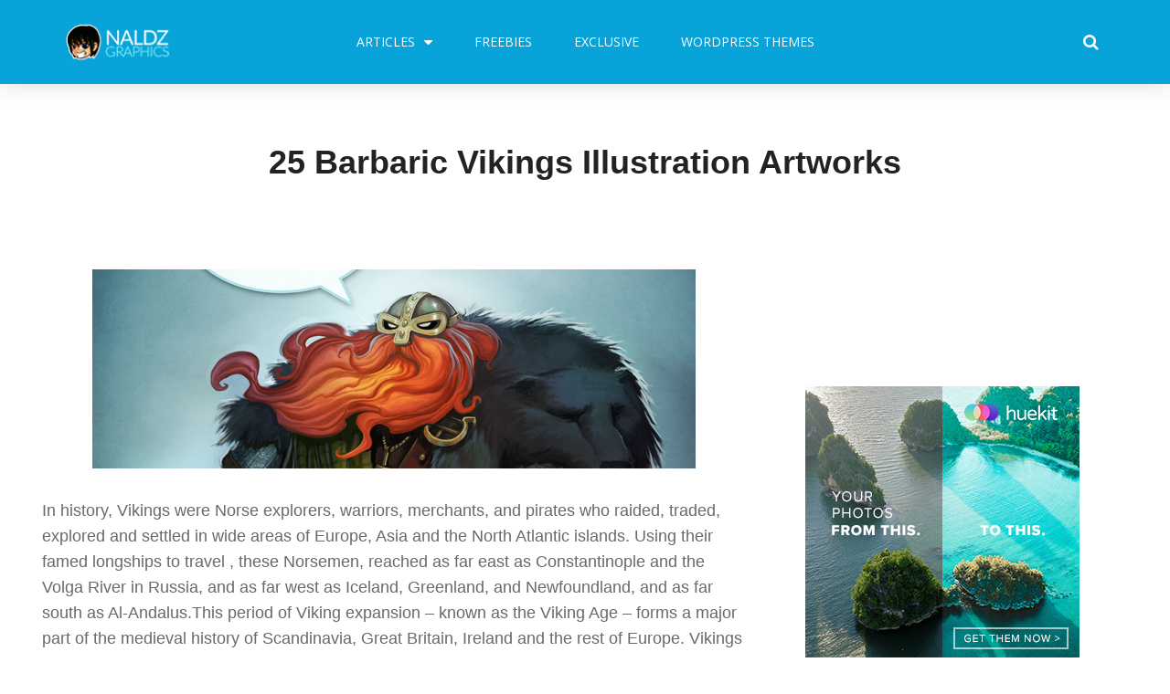

--- FILE ---
content_type: text/html; charset=UTF-8
request_url: https://naldzgraphics.net/vikings-illustration/
body_size: 22549
content:
<!DOCTYPE html>
<html lang="en-US" prefix="og: http://ogp.me/ns#">
<head>
	<meta charset="UTF-8">
	<meta name="viewport" content="width=device-width, initial-scale=1.0, viewport-fit=cover" />		<meta name='robots' content='max-image-preview:large' />

<!-- Search Engine Optimization by Rank Math - https://s.rankmath.com/home -->
<title>25 Barbaric Vikings Illustration Artworks | Naldz Graphics</title>
<meta name="description" content="In history, Vikings were Norse explorers, warriors, merchants, and pirates who raided, traded, explored and settled in wide areas of Europe, Asia and the"/>
<meta name="robots" content="follow, index, max-snippet:-1, max-video-preview:-1, max-image-preview:large"/>
<link rel="canonical" href="https://naldzgraphics.net/vikings-illustration/" />
<meta property="og:locale" content="en_US">
<meta property="og:type" content="article">
<meta property="og:title" content="25 Barbaric Vikings Illustration Artworks | Naldz Graphics">
<meta property="og:description" content="In history, Vikings were Norse explorers, warriors, merchants, and pirates who raided, traded, explored and settled in wide areas of Europe, Asia and the">
<meta property="og:url" content="https://naldzgraphics.net/vikings-illustration/">
<meta property="og:site_name" content="Naldz Graphics">
<meta property="article:publisher" content="https://www.facebook.com/naIdzgraphics">
<meta property="article:tag" content="Graphics">
<meta property="article:tag" content="illustrations">
<meta property="article:tag" content="vikings">
<meta property="article:section" content="Inspirations">
<meta property="og:updated_time" content="2017-09-12T08:04:54+00:00">
<meta property="og:image" content="https://naldzgraphics.net/wp-content/uploads/2012/08/vikings-illustration.jpg">
<meta property="og:image:secure_url" content="https://naldzgraphics.net/wp-content/uploads/2012/08/vikings-illustration.jpg">
<meta property="og:image:width" content="660">
<meta property="og:image:height" content="218">
<meta property="og:image:alt" content="25 Barbaric Vikings Illustration Artworks">
<meta property="og:image:type" content="image/jpeg">
<meta name="twitter:card" content="summary_large_image">
<meta name="twitter:title" content="25 Barbaric Vikings Illustration Artworks | Naldz Graphics">
<meta name="twitter:description" content="In history, Vikings were Norse explorers, warriors, merchants, and pirates who raided, traded, explored and settled in wide areas of Europe, Asia and the">
<meta name="twitter:site" content="@naldzgraphics">
<meta name="twitter:creator" content="@naldzgraphics">
<meta name="twitter:image" content="https://naldzgraphics.net/wp-content/uploads/2012/08/vikings-illustration.jpg">
<script type="application/ld+json" class="rank-math-schema">{
    "@context": "https://schema.org",
    "@graph": [
        {
            "@type": [
                "Person",
                "Organization"
            ],
            "@id": "https://naldzgraphics.net/#person",
            "name": "Ronald Bien",
            "image": {
                "@type": "ImageObject",
                "url": "https://naldzgraphics.net/wp-content/uploads/2017/09/logo.png"
            }
        },
        {
            "@type": "WebSite",
            "@id": "https://naldzgraphics.net/#website",
            "url": "https://naldzgraphics.net",
            "name": "Ronald Bien",
            "publisher": {
                "@id": "https://naldzgraphics.net/#person"
            },
            "inLanguage": "en-US",
            "potentialAction": {
                "@type": "SearchAction",
                "target": "https://naldzgraphics.net/?s={search_term_string}",
                "query-input": "required name=search_term_string"
            }
        },
        {
            "@type": "ImageObject",
            "@id": "https://naldzgraphics.net/vikings-illustration/#primaryImage",
            "url": "https://naldzgraphics.net/wp-content/uploads/2012/08/vikings-illustration.jpg",
            "width": 660,
            "height": 218
        },
        {
            "@type": "WebPage",
            "@id": "https://naldzgraphics.net/vikings-illustration/#webpage",
            "url": "https://naldzgraphics.net/vikings-illustration/",
            "name": "25 Barbaric Vikings Illustration Artworks | Naldz Graphics",
            "datePublished": "2012-08-19T10:30:06+00:00",
            "dateModified": "2017-09-12T08:04:54+00:00",
            "isPartOf": {
                "@id": "https://naldzgraphics.net/#website"
            },
            "primaryImageOfPage": {
                "@id": "https://naldzgraphics.net/vikings-illustration/#primaryImage"
            },
            "inLanguage": "en-US"
        },
        {
            "@type": "BlogPosting",
            "headline": "25 Barbaric Vikings Illustration Artworks | Naldz Graphics",
            "datePublished": "2012-08-19T10:30:06+00:00",
            "dateModified": "2017-09-12T08:04:54+00:00",
            "author": {
                "@type": "Person",
                "name": "Marvi Ocampo"
            },
            "publisher": {
                "@id": "https://naldzgraphics.net/#person"
            },
            "description": "In history, Vikings were Norse explorers, warriors, merchants, and pirates who raided, traded, explored and settled in wide areas of Europe, Asia and the",
            "@id": "https://naldzgraphics.net/vikings-illustration/#richSnippet",
            "isPartOf": {
                "@id": "https://naldzgraphics.net/vikings-illustration/#webpage"
            },
            "image": {
                "@id": "https://naldzgraphics.net/vikings-illustration/#primaryImage"
            },
            "inLanguage": "en-US",
            "mainEntityOfPage": {
                "@id": "https://naldzgraphics.net/vikings-illustration/#webpage"
            }
        }
    ]
}</script>
<!-- /Rank Math WordPress SEO plugin -->

<link rel='dns-prefetch' href='//s.w.org' />
<link rel="alternate" type="application/rss+xml" title="Naldz Graphics &raquo; Feed" href="https://naldzgraphics.net/feed/" />
<link rel="alternate" type="application/rss+xml" title="Naldz Graphics &raquo; Comments Feed" href="https://naldzgraphics.net/comments/feed/" />
		<script type="text/javascript">
			window._wpemojiSettings = {"baseUrl":"https:\/\/s.w.org\/images\/core\/emoji\/13.1.0\/72x72\/","ext":".png","svgUrl":"https:\/\/s.w.org\/images\/core\/emoji\/13.1.0\/svg\/","svgExt":".svg","source":{"concatemoji":"https:\/\/naldzgraphics.net\/wp-includes\/js\/wp-emoji-release.min.js?ver=5.8.12"}};
			!function(e,a,t){var n,r,o,i=a.createElement("canvas"),p=i.getContext&&i.getContext("2d");function s(e,t){var a=String.fromCharCode;p.clearRect(0,0,i.width,i.height),p.fillText(a.apply(this,e),0,0);e=i.toDataURL();return p.clearRect(0,0,i.width,i.height),p.fillText(a.apply(this,t),0,0),e===i.toDataURL()}function c(e){var t=a.createElement("script");t.src=e,t.defer=t.type="text/javascript",a.getElementsByTagName("head")[0].appendChild(t)}for(o=Array("flag","emoji"),t.supports={everything:!0,everythingExceptFlag:!0},r=0;r<o.length;r++)t.supports[o[r]]=function(e){if(!p||!p.fillText)return!1;switch(p.textBaseline="top",p.font="600 32px Arial",e){case"flag":return s([127987,65039,8205,9895,65039],[127987,65039,8203,9895,65039])?!1:!s([55356,56826,55356,56819],[55356,56826,8203,55356,56819])&&!s([55356,57332,56128,56423,56128,56418,56128,56421,56128,56430,56128,56423,56128,56447],[55356,57332,8203,56128,56423,8203,56128,56418,8203,56128,56421,8203,56128,56430,8203,56128,56423,8203,56128,56447]);case"emoji":return!s([10084,65039,8205,55357,56613],[10084,65039,8203,55357,56613])}return!1}(o[r]),t.supports.everything=t.supports.everything&&t.supports[o[r]],"flag"!==o[r]&&(t.supports.everythingExceptFlag=t.supports.everythingExceptFlag&&t.supports[o[r]]);t.supports.everythingExceptFlag=t.supports.everythingExceptFlag&&!t.supports.flag,t.DOMReady=!1,t.readyCallback=function(){t.DOMReady=!0},t.supports.everything||(n=function(){t.readyCallback()},a.addEventListener?(a.addEventListener("DOMContentLoaded",n,!1),e.addEventListener("load",n,!1)):(e.attachEvent("onload",n),a.attachEvent("onreadystatechange",function(){"complete"===a.readyState&&t.readyCallback()})),(n=t.source||{}).concatemoji?c(n.concatemoji):n.wpemoji&&n.twemoji&&(c(n.twemoji),c(n.wpemoji)))}(window,document,window._wpemojiSettings);
		</script>
		<style type="text/css">
img.wp-smiley,
img.emoji {
	display: inline !important;
	border: none !important;
	box-shadow: none !important;
	height: 1em !important;
	width: 1em !important;
	margin: 0 .07em !important;
	vertical-align: -0.1em !important;
	background: none !important;
	padding: 0 !important;
}
</style>
	<link data-optimized='1' rel='stylesheet' id='wp-block-library-css'  href='https://naldzgraphics.net/min/8159c.css' type='text/css' media='all' />
<style id='edd-downloads-style-inline-css' type='text/css'>
.edd-blocks__columns{grid-gap:1rem;display:grid}@media(min-width:600px){.edd-blocks__columns{grid-template-columns:repeat(2,50%)}}@media(min-width:960px){.edd-blocks__columns-3{grid-template-columns:repeat(3,1fr)}.edd-blocks__columns-4{grid-template-columns:repeat(4,1fr)}.edd-blocks__columns-5{grid-template-columns:repeat(5,1fr)}.edd-blocks__columns-6{grid-template-columns:repeat(6,1fr)}}.wp-block-edd-downloads .navigation{border:none;display:flex;gap:.5rem;justify-content:center;margin:2rem 0}.wp-block-edd-downloads .page-numbers{border:1px solid;border-radius:3px;padding:.5rem 1rem}.edd-blocks__downloads{display:grid;gap:2rem}.edd-blocks__columns .edd-blocks__download{display:flex;flex-direction:column;padding:1rem}.edd-blocks__columns .edd-blocks__download-content{flex-grow:1}.edd-blocks__download-image-link{border:none;padding:0}.edd-blocks__download-image-link img{display:block;height:auto;max-width:100%}.wp-block-edd-buy-button .edd-submit{display:table}.wp-block-edd-buy-button .aligncenter,.wp-block-edd-buy-button .alignwide{margin:0 auto}.wp-block-edd-buy-button .alignright{margin:0 0 0 auto}.wp-block-edd-buy-button .alignleft{margin:0 auto 0 0}.wp-block-edd-buy-button .alignwide{width:100%}

</style>
<style id='edd-buy-button-style-inline-css' type='text/css'>
.wp-block-edd-buy-button .edd-submit{display:table}.wp-block-edd-buy-button .aligncenter,.wp-block-edd-buy-button .alignwide{margin:0 auto}.wp-block-edd-buy-button .alignright{margin:0 0 0 auto}.wp-block-edd-buy-button .alignleft{margin:0 auto 0 0}.wp-block-edd-buy-button .alignwide{width:100%}

</style>
<style id='edd-login-style-inline-css' type='text/css'>
.screen-reader-text{clip:rect(1px,1px,1px,1px);word-wrap:normal!important;border:0;-webkit-clip-path:inset(50%);clip-path:inset(50%);height:1px;margin:-1px;overflow:hidden;padding:0;position:absolute;width:1px}.edd-blocks-form{border:1px solid var(--edd-blocks-light-grey);display:grid;gap:1.25rem;padding:2rem}.widget .edd-blocks-form{border:none;padding:0}.edd-blocks-form .edd-blocks-form__group,.edd-blocks-form legend{display:block;margin:0}.edd-blocks-form .edd-blocks-form__group>label{display:block;margin-bottom:.5rem!important}.edd-blocks-form input[type=email],.edd-blocks-form input[type=password],.edd-blocks-form input[type=text],.edd-blocks-form select{box-sizing:border-box;display:block;padding:4px 6px;width:100%}.edd-blocks-form .edd-blocks-form__halves{display:flex!important;gap:1rem;justify-content:space-between}@media(min-width:600px){.edd-blocks-form .edd-blocks-form__halves>*{flex-basis:50%}}p+.edd-blocks-form{margin-top:2rem}.edd-button-secondary,.edd-submit{transition:all .2s ease-in-out}.edd-button-secondary:active,.edd-button-secondary:hover,.edd-submit:active,.edd-submit:hover{transform:translateY(-1px)}.edd-button-secondary{background-color:var(--edd-blocks-light-grey);border:1px solid #ddd;border-radius:4px;color:unset;margin:0;padding:.5rem 1rem}.edd-button-secondary:disabled{opacity:.6}.wp-block-edd-login #pass-strength-result{background-color:#f0f0f1;border:1px solid #dcdcde;box-sizing:border-box;color:#1d2327;margin:-1px 1px 5px;opacity:0;padding:3px 5px;text-align:center}.wp-block-edd-login #pass-strength-result.short{background-color:#ffabaf;border-color:#e65054;opacity:1}.wp-block-edd-login #pass-strength-result.bad{background-color:#facfd2;border-color:#f86368;opacity:1}.wp-block-edd-login #pass-strength-result.good{background-color:#f5e6ab;border-color:#f0c33c;opacity:1}.wp-block-edd-login #pass-strength-result.strong{background-color:#b8e6bf;border-color:#68de7c;opacity:1}.wp-block-edd-login .wp-pwd.is-open{position:relative}.wp-block-edd-login .button.wp-hide-pw{background:transparent;border:1px solid transparent;box-shadow:none;color:#555;font-size:14px;height:2.5rem;line-height:2;margin:0;min-height:40px;min-width:40px;padding:5px 9px;position:absolute;right:0;top:0;width:2.5rem}.wp-block-edd-login .button.wp-hide-pw .dashicons{display:block}.wp-block-edd-login div.reset-pass-submit{align-items:center;display:flex;justify-content:space-between}.wp-block-edd-login .edd-alert p,.wp-block-edd-login p{margin:0;padding:0}

</style>
<style id='edd-register-style-inline-css' type='text/css'>
.screen-reader-text{clip:rect(1px,1px,1px,1px);word-wrap:normal!important;border:0;-webkit-clip-path:inset(50%);clip-path:inset(50%);height:1px;margin:-1px;overflow:hidden;padding:0;position:absolute;width:1px}.edd-blocks-form{border:1px solid var(--edd-blocks-light-grey);display:grid;gap:1.25rem;padding:2rem}.widget .edd-blocks-form{border:none;padding:0}.edd-blocks-form .edd-blocks-form__group,.edd-blocks-form legend{display:block;margin:0}.edd-blocks-form .edd-blocks-form__group>label{display:block;margin-bottom:.5rem!important}.edd-blocks-form input[type=email],.edd-blocks-form input[type=password],.edd-blocks-form input[type=text],.edd-blocks-form select{box-sizing:border-box;display:block;padding:4px 6px;width:100%}.edd-blocks-form .edd-blocks-form__halves{display:flex!important;gap:1rem;justify-content:space-between}@media(min-width:600px){.edd-blocks-form .edd-blocks-form__halves>*{flex-basis:50%}}p+.edd-blocks-form{margin-top:2rem}.edd-button-secondary,.edd-submit{transition:all .2s ease-in-out}.edd-button-secondary:active,.edd-button-secondary:hover,.edd-submit:active,.edd-submit:hover{transform:translateY(-1px)}.edd-button-secondary{background-color:var(--edd-blocks-light-grey);border:1px solid #ddd;border-radius:4px;color:unset;margin:0;padding:.5rem 1rem}.edd-button-secondary:disabled{opacity:.6}.wp-block-edd-register .edd-blocks-form__group-password .edd-blocks-form__control{position:relative}.wp-block-edd-register #pass-strength-result{background-color:#f0f0f1;border:1px solid #dcdcde;box-sizing:border-box;color:#1d2327;margin:-1px 1px 5px;opacity:0;padding:3px 5px;text-align:center}.wp-block-edd-register #pass-strength-result.short{background-color:#ffabaf;border-color:#e65054;opacity:1}.wp-block-edd-register #pass-strength-result.bad{background-color:#facfd2;border-color:#f86368;opacity:1}.wp-block-edd-register #pass-strength-result.good{background-color:#f5e6ab;border-color:#f0c33c;opacity:1}.wp-block-edd-register #pass-strength-result.strong{background-color:#b8e6bf;border-color:#68de7c;opacity:1}.wp-block-edd-register .wp-pwd.is-open{position:relative}.wp-block-edd-register .button.wp-hide-pw{background:transparent;border:1px solid transparent;box-shadow:none;color:#555;font-size:14px;height:2.5rem;line-height:2;margin:0;min-height:40px;min-width:40px;padding:5px 9px;position:absolute;right:0;top:0;width:2.5rem}.wp-block-edd-register .button.wp-hide-pw .dashicons{display:block}.wp-block-edd-register div.edd-blocks-form__group-submit{align-items:center;display:flex;justify-content:space-between}.wp-block-edd-register .edd-alert p,.wp-block-edd-register p{margin:0;padding:0}

</style>
<style id='edd-order-history-style-inline-css' type='text/css'>
.edd-blocks__columns{grid-gap:1rem;display:grid}@media(min-width:600px){.edd-blocks__columns{grid-template-columns:repeat(2,50%)}}@media(min-width:960px){.edd-blocks__columns-3{grid-template-columns:repeat(3,1fr)}.edd-blocks__columns-4{grid-template-columns:repeat(4,1fr)}.edd-blocks__columns-5{grid-template-columns:repeat(5,1fr)}.edd-blocks__columns-6{grid-template-columns:repeat(6,1fr)}}.edd-blocks-form{border:1px solid var(--edd-blocks-light-grey);display:grid;gap:1.25rem;padding:2rem}.widget .edd-blocks-form{border:none;padding:0}.edd-blocks-form .edd-blocks-form__group,.edd-blocks-form legend{display:block;margin:0}.edd-blocks-form .edd-blocks-form__group>label{display:block;margin-bottom:.5rem!important}.edd-blocks-form input[type=email],.edd-blocks-form input[type=password],.edd-blocks-form input[type=text],.edd-blocks-form select{box-sizing:border-box;display:block;padding:4px 6px;width:100%}.edd-blocks-form .edd-blocks-form__halves{display:flex!important;gap:1rem;justify-content:space-between}@media(min-width:600px){.edd-blocks-form .edd-blocks-form__halves>*{flex-basis:50%}}p+.edd-blocks-form{margin-top:2rem}.edd-button-secondary,.edd-submit{transition:all .2s ease-in-out}.edd-button-secondary:active,.edd-button-secondary:hover,.edd-submit:active,.edd-submit:hover{transform:translateY(-1px)}.edd-button-secondary{background-color:var(--edd-blocks-light-grey);border:1px solid #ddd;border-radius:4px;color:unset;margin:0;padding:.5rem 1rem}.edd-button-secondary:disabled{opacity:.6}.edd-blocks__orders-grid{display:grid;gap:1rem}.edd-blocks-orders__order{border:1px solid var(--edd-blocks-light-grey);display:flex;flex-direction:column;gap:1rem;padding:1rem}.edd-blocks-orders__order-data,.edd-blocks-orders__order-header{display:flex;flex-wrap:wrap;justify-content:space-between}.edd-blocks-orders__order-header{border-bottom:1px solid var(--edd-blocks-light-grey);padding-bottom:.5rem}.edd-blocks-orders__order-id{font-weight:700}.edd-blocks-orders__order-details{flex-basis:100%}

</style>
<style id='edd-confirmation-style-inline-css' type='text/css'>
.edd-blocks__row{align-items:center;display:grid;gap:1rem}.edd-blocks__row-label{font-weight:700}@media(min-width:480px){.edd-blocks__row{grid-template-columns:1fr 1fr}.edd-blocks__row>div:last-of-type:not(:first-of-type){text-align:right}.edd-blocks__row>div:only-child{grid-column:1/span 2}}.edd-blocks-receipt__items,.edd-blocks-receipt__totals{border:1px solid var(--edd-blocks-light-grey);display:grid;margin:0 auto 1.5rem;padding:1rem}.edd-blocks-receipt__row-item{border-bottom:1px solid var(--edd-blocks-light-grey);padding:.5rem 0}.edd-blocks-receipt__row-item:last-child{border-bottom:none!important}.edd-blocks-receipt__row-header{border-bottom:1px solid var(--edd-blocks-light-grey);font-size:1.1rem;font-weight:700;padding-bottom:.5rem}

</style>
<style id='edd-receipt-style-inline-css' type='text/css'>
.screen-reader-text{clip:rect(1px,1px,1px,1px);word-wrap:normal!important;border:0;-webkit-clip-path:inset(50%);clip-path:inset(50%);height:1px;margin:-1px;overflow:hidden;padding:0;position:absolute;width:1px}.edd-blocks__row{align-items:center;display:grid;gap:1rem}.edd-blocks__row-label{font-weight:700}@media(min-width:480px){.edd-blocks__row{grid-template-columns:1fr 1fr}.edd-blocks__row>div:last-of-type:not(:first-of-type){text-align:right}.edd-blocks__row>div:only-child{grid-column:1/span 2}}.edd-blocks-form{border:1px solid var(--edd-blocks-light-grey);display:grid;gap:1.25rem;padding:2rem}.widget .edd-blocks-form{border:none;padding:0}.edd-blocks-form .edd-blocks-form__group,.edd-blocks-form legend{display:block;margin:0}.edd-blocks-form .edd-blocks-form__group>label{display:block;margin-bottom:.5rem!important}.edd-blocks-form input[type=email],.edd-blocks-form input[type=password],.edd-blocks-form input[type=text],.edd-blocks-form select{box-sizing:border-box;display:block;padding:4px 6px;width:100%}.edd-blocks-form .edd-blocks-form__halves{display:flex!important;gap:1rem;justify-content:space-between}@media(min-width:600px){.edd-blocks-form .edd-blocks-form__halves>*{flex-basis:50%}}p+.edd-blocks-form{margin-top:2rem}.edd-button-secondary,.edd-submit{transition:all .2s ease-in-out}.edd-button-secondary:active,.edd-button-secondary:hover,.edd-submit:active,.edd-submit:hover{transform:translateY(-1px)}.edd-button-secondary{background-color:var(--edd-blocks-light-grey);border:1px solid #ddd;border-radius:4px;color:unset;margin:0;padding:.5rem 1rem}.edd-button-secondary:disabled{opacity:.6}.edd-blocks-receipt__items,.edd-blocks-receipt__totals{border:1px solid var(--edd-blocks-light-grey);display:grid;margin:0 auto 1.5rem;padding:1rem}.edd-blocks-receipt__row-item{border-bottom:1px solid var(--edd-blocks-light-grey);padding:.5rem 0}.edd-blocks-receipt__row-item:last-child{border-bottom:none!important}.edd-blocks-receipt__row-header{border-bottom:1px solid var(--edd-blocks-light-grey);font-size:1.1rem;font-weight:700;padding-bottom:.5rem}.edd-blocks-receipt__items .edd-blocks__row{border-bottom:1px solid var(--edd-blocks-light-grey);padding:.5rem 0}

</style>
<style id='edd-terms-style-inline-css' type='text/css'>
.edd-blocks__columns{grid-gap:1rem;display:grid}@media(min-width:600px){.edd-blocks__columns{grid-template-columns:repeat(2,50%)}}@media(min-width:960px){.edd-blocks__columns-3{grid-template-columns:repeat(3,1fr)}.edd-blocks__columns-4{grid-template-columns:repeat(4,1fr)}.edd-blocks__columns-5{grid-template-columns:repeat(5,1fr)}.edd-blocks__columns-6{grid-template-columns:repeat(6,1fr)}}.wp-block-edd-terms{grid-gap:1rem;display:grid}.wp-block-edd-terms img{display:block;height:auto;max-width:100%}.edd-blocks__term-title{align-items:center;display:flex;gap:.5rem}

</style>
<style id='edd-cart-style-inline-css' type='text/css'>
.edd-blocks-form__cart .edd_cart_remove_item_btn{border:none;margin-left:.5rem;padding:0;text-decoration:none}.edd-blocks-form__cart .edd_cart_remove_item_btn svg{opacity:.6}.edd-blocks-form__cart .edd_cart_remove_item_btn svg:hover{opacity:.9}.edd-blocks-form__cart #edd_checkout_cart{border:1px solid #eee;display:grid}.edd-blocks-form__cart .edd_cart_item_name{display:grid;gap:1rem}.edd-blocks-form__cart .edd_cart_item_name .edd_cart_actions{align-items:center;display:inline-flex;flex-basis:100%;gap:.5rem}.edd-blocks-form__cart .edd_cart_item_name .edd_cart_actions label{margin:0!important}.edd-blocks-form__cart .edd_cart_item_name .edd_cart_actions input.edd-item-quantity{width:3rem!important}.edd-blocks-form__cart .edd_checkout_cart_item_title{align-items:center;display:flex;gap:1rem}.edd-blocks-form__cart .edd_cart_fee_amount,.edd-blocks-form__cart .edd_cart_item_price{align-items:center;display:flex;gap:.5rem}@media(min-width:480px){.edd-blocks-form__cart .edd_cart_fee_amount,.edd-blocks-form__cart .edd_cart_item_price{justify-content:flex-end}}.edd-blocks-form__cart .edd-blocks-cart__row{align-items:center;display:flex;flex-wrap:wrap;gap:1rem;padding:1.5rem}.edd-blocks-form__cart .edd-blocks-cart__row>div:last-of-type:not(:first-of-type){flex:1 1 110px}@media(min-width:480px){.edd-blocks-form__cart .edd-blocks-cart__row>div:last-of-type:not(:first-of-type){text-align:right}}.edd-blocks-form__cart .edd-blocks-cart__items,.edd-blocks-form__cart .edd-blocks-cart__row-header{border-bottom:1px solid #eee}.edd-blocks-form__cart .edd-blocks-cart__row-header,.edd-blocks-form__cart .edd_cart_total{font-weight:700}.edd-blocks-form__cart .edd-blocks-cart__row-footer{text-align:right}.edd-blocks-form__cart .edd-blocks-cart__row-footer>div:only-child{flex-grow:1}.edd-blocks-form__cart .edd-blocks-cart__action-remove,.edd-blocks-form__cart .edd_discount_remove{background:url([data-uri]) 50% no-repeat;background-size:1em;box-shadow:none!important;display:block;height:1em;opacity:.6;top:0;width:1em}.edd-blocks-form__cart .edd-blocks-cart__action-remove:hover,.edd-blocks-form__cart .edd_discount_remove:hover{background-position:50%;opacity:1}.edd-blocks-form__cart .edd_cart_item_image img{display:block}.edd-blocks__cart-mini,.edd-blocks__cart-mini a{align-items:center;color:unset;display:flex;gap:.25rem;justify-content:flex-end;text-decoration:none}.edd-blocks__cart-mini a svg,.edd-blocks__cart-mini svg{fill:none;height:1.5rem;width:1.5rem}.wp-block-edd-cart .edd-blocks-cart__row-footer{padding:.5rem 1.5rem}

</style>
<link data-optimized='1' rel='stylesheet' id='edd-checkout-style-css'  href='https://naldzgraphics.net/min/2a54d.css' type='text/css' media='all' />
<link data-optimized='1' rel='stylesheet' id='edd-styles-css'  href='https://naldzgraphics.net/min/348dc.css' type='text/css' media='all' />
<style id='edd-styles-inline-css' type='text/css'>
body{--edd-blocks-light-grey:#eee;}
</style>
<link data-optimized='1' rel='stylesheet' id='themedd-css'  href='https://naldzgraphics.net/min/8faa8.css' type='text/css' media='all' />
<link data-optimized='1' rel='stylesheet' id='elementor-icons-css'  href='https://naldzgraphics.net/min/73176.css' type='text/css' media='all' />
<link data-optimized='1' rel='stylesheet' id='elementor-animations-css'  href='https://naldzgraphics.net/min/87446.css' type='text/css' media='all' />
<link data-optimized='1' rel='stylesheet' id='elementor-frontend-legacy-css'  href='https://naldzgraphics.net/min/c80c8.css' type='text/css' media='all' />
<link data-optimized='1' rel='stylesheet' id='elementor-frontend-css'  href='https://naldzgraphics.net/min/ab933.css' type='text/css' media='all' />
<link data-optimized='1' rel='stylesheet' id='elementor-post-56344-css'  href='https://naldzgraphics.net/min/f1d45.css' type='text/css' media='all' />
<link data-optimized='1' rel='stylesheet' id='elementor-pro-css'  href='https://naldzgraphics.net/min/3c3c5.css' type='text/css' media='all' />
<link data-optimized='1' rel='stylesheet' id='font-awesome-css'  href='https://naldzgraphics.net/min/1be89.css' type='text/css' media='all' />
<link data-optimized='1' rel='stylesheet' id='elementor-global-css'  href='https://naldzgraphics.net/min/a8e52.css' type='text/css' media='all' />
<link data-optimized='1' rel='stylesheet' id='elementor-post-55795-css'  href='https://naldzgraphics.net/min/b4a1b.css' type='text/css' media='all' />
<link data-optimized='1' rel='stylesheet' id='elementor-post-56049-css'  href='https://naldzgraphics.net/min/89afb.css' type='text/css' media='all' />
<link rel='stylesheet' id='google-fonts-1-css'  href='https://fonts.googleapis.com/css?family=Open+Sans%3A100%2C100italic%2C200%2C200italic%2C300%2C300italic%2C400%2C400italic%2C500%2C500italic%2C600%2C600italic%2C700%2C700italic%2C800%2C800italic%2C900%2C900italic%7CRoboto%3A100%2C100italic%2C200%2C200italic%2C300%2C300italic%2C400%2C400italic%2C500%2C500italic%2C600%2C600italic%2C700%2C700italic%2C800%2C800italic%2C900%2C900italic&#038;ver=5.8.12' type='text/css' media='all' />
<script type='text/javascript' src='https://naldzgraphics.net/wp-includes/js/jquery/jquery.min.js?ver=3.6.0' id='jquery-core-js'></script>
<script data-optimized='1' type='text/javascript' src='https://naldzgraphics.net/min/12b99.js' id='jquery-migrate-js' defer data-deferred="1"></script>
<link rel="https://api.w.org/" href="https://naldzgraphics.net/wp-json/" /><link rel="alternate" type="application/json" href="https://naldzgraphics.net/wp-json/wp/v2/posts/21750" /><link rel="EditURI" type="application/rsd+xml" title="RSD" href="https://naldzgraphics.net/xmlrpc.php?rsd" />
<link rel="wlwmanifest" type="application/wlwmanifest+xml" href="https://naldzgraphics.net/wp-includes/wlwmanifest.xml" /> 
<meta name="generator" content="WordPress 5.8.12" />
<link rel='shortlink' href='https://naldzgraphics.net/?p=21750' />
<link rel="alternate" type="application/json+oembed" href="https://naldzgraphics.net/wp-json/oembed/1.0/embed?url=https%3A%2F%2Fnaldzgraphics.net%2Fvikings-illustration%2F" />
<link rel="alternate" type="text/xml+oembed" href="https://naldzgraphics.net/wp-json/oembed/1.0/embed?url=https%3A%2F%2Fnaldzgraphics.net%2Fvikings-illustration%2F&#038;format=xml" />
<meta name="generator" content="Easy Digital Downloads v3.1.0.7" />

					<style id="themedd-custom-css" type="text/css">
			.site-description { color:#a2a2a2;}a { color:#448fd5;}a:hover { color:#215b92;}#masthead { background-color:#ffffff;}.main-navigation a { color:#696969;}.main-navigation li:hover > a, .main-navigation li.focus > a { color:#222222;}.main-navigation .current-menu-item > a, .main-navigation .current_page_ancestor > a, .main-navigation .current_page_ancestor > a:hover, .main-navigation li.current_page_ancestor:hover > a { color:#222222;}.main-navigation ul ul li, .main-navigation ul ul { background:#222222;}.main-navigation .sub-menu a { color:#a2a2a2;}.main-navigation .sub-menu li:hover > a, .main-navigation .sub-menu li.focus > a { color:#ffffff;}.main-navigation .sub-menu .current-menu-item a { color:#ffffff;}.main-navigation .sub-menu .current-menu-item a:hover { color:#ffffff;}#site-header-secondary-menu a { color:#696969;}#site-header-secondary-menu a:hover { color:#222222;}.navCart-mobile .navCart-icon { fill:#222222;}.navCart-icon { fill:#222222;}.button, button, input[type="submit"], #submit { background:#448fd5; border-color: #448fd5; }.button:hover, .button:focus, button:hover, input[type="submit"]:hover, #submit:hover { background:#2f83d0; border-color: #2f83d0; }.button, button, input[type="submit"], #submit { color:#ffffff; }.button:hover, button:hover, input[type="submit"]:hover, #submit:hover { color:#ffffff; }.site-header-menu .search-form .search-field, .site-header-menu .search-form .search-submit { background:#f5f5f5; }.site-header-menu .search-form .search-field { color:#696969; }.site-header-menu .search-form .search-submit svg * { stroke:#696969; }#menu-toggle { background:#222222; border-color: #222222; }#menu-toggle { color:#ffffff; }#mobile-menu a, #mobile-menu .current-menu-item > a, .dropdown-toggle, .dropdown-toggle:hover  { color:#222222; }#mobile-menu .search-form .search-field, #mobile-menu .search-form .search-submit { background:#f5f5f5; }#mobile-menu .search-form .search-field { color:#696969; }#mobile-menu .search-form .search-submit svg * { stroke:#696969; }.site-footer { background-color:#ffffff; }.site-footer { color:#a2a2a2; }.site-footer a { color:#a2a2a2; }.site-footer a:hover { color:#222222; }.site-footer h1, .site-footer h2, .site-footer h3, .site-footer h4, .site-footer h5, .site-footer h6 { color:#222222; }.site-info { color:#a2a2a2; }		</style>
		
	<link rel="icon" href="https://naldzgraphics.net/wp-content/uploads/2017/09/cropped-naldzgraphics-32x32.png" sizes="32x32" />
<link rel="icon" href="https://naldzgraphics.net/wp-content/uploads/2017/09/cropped-naldzgraphics-192x192.png" sizes="192x192" />
<link rel="apple-touch-icon" href="https://naldzgraphics.net/wp-content/uploads/2017/09/cropped-naldzgraphics-180x180.png" />
<meta name="msapplication-TileImage" content="https://naldzgraphics.net/wp-content/uploads/2017/09/cropped-naldzgraphics-270x270.png" />
		<style type="text/css" id="wp-custom-css">
			/*
You can add your own CSS here.

Click the help icon above to learn more.
*/

.edd_download_image,
.edd-download .post-thumbnail {
    background: #f9fbf9; /* The background color for the download grid and single download page */
}

.edd_download_image {
    overflow: hidden;
}

.edd_download_image a:hover img { 
    top: 0;
}

.entry-date, .byline {
    display: none;
}

.rpwe-block h3 {
	font-size: 14px;
}

.rpwe-block a {
    font-family: Open Sans,serif !important;
}

input[type=email],
input[type=email]:focus,
input[type=text],
input[type=text]:focus,
input[type=password],
input[type=password]:focus,
textarea,
textarea:focus {
    border: 1px solid #ddd;
    border-bottom: 2px solid #ddd;
    background: #fff;
    width: 100%
}		</style>
		</head>
<body class="post-template-default single single-post postid-21750 single-format-standard wp-custom-logo edd-js-none edd-empty-cart elementor-default elementor-kit-56344 elementor-page-55828">

		<div data-elementor-type="header" data-elementor-id="55795" class="elementor elementor-55795 elementor-location-header" data-elementor-settings="[]">
		<div class="elementor-section-wrap">
					<header class="elementor-section elementor-top-section elementor-element elementor-element-4624a976 elementor-section-content-middle elementor-section-boxed elementor-section-height-default elementor-section-height-default" data-id="4624a976" data-element_type="section" data-settings="{&quot;background_background&quot;:&quot;classic&quot;,&quot;sticky&quot;:&quot;top&quot;,&quot;sticky_on&quot;:[&quot;desktop&quot;,&quot;tablet&quot;,&quot;mobile&quot;],&quot;sticky_offset&quot;:0,&quot;sticky_effects_offset&quot;:0}">
							<div class="elementor-background-overlay"></div>
							<div class="elementor-container elementor-column-gap-no">
							<div class="elementor-row">
					<div class="elementor-column elementor-col-25 elementor-top-column elementor-element elementor-element-608aac01" data-id="608aac01" data-element_type="column">
			<div class="elementor-column-wrap elementor-element-populated">
							<div class="elementor-widget-wrap">
						<div class="elementor-element elementor-element-2df2cd77 elementor-widget elementor-widget-theme-site-logo elementor-widget-image" data-id="2df2cd77" data-element_type="widget" data-widget_type="theme-site-logo.default">
				<div class="elementor-widget-container">
					<div class="elementor-image">
											<a href="https://naldzgraphics.net">
							<img width="122" height="47" src="https://naldzgraphics.net/wp-content/uploads/2017/09/logo.png" class="attachment-full size-full" alt="" loading="lazy" />								</a>
											</div>
				</div>
				</div>
						</div>
					</div>
		</div>
				<div class="elementor-column elementor-col-50 elementor-top-column elementor-element elementor-element-3b4b2ead" data-id="3b4b2ead" data-element_type="column">
			<div class="elementor-column-wrap elementor-element-populated">
							<div class="elementor-widget-wrap">
						<div class="elementor-element elementor-element-786c00c0 elementor-nav-menu__align-center elementor-nav-menu--dropdown-mobile elementor-nav-menu--stretch elementor-nav-menu__text-align-center elementor-nav-menu--indicator-classic elementor-nav-menu--toggle elementor-nav-menu--burger elementor-widget elementor-widget-nav-menu" data-id="786c00c0" data-element_type="widget" data-settings="{&quot;full_width&quot;:&quot;stretch&quot;,&quot;layout&quot;:&quot;horizontal&quot;,&quot;toggle&quot;:&quot;burger&quot;}" data-widget_type="nav-menu.default">
				<div class="elementor-widget-container">
						<nav role="navigation" class="elementor-nav-menu--main elementor-nav-menu__container elementor-nav-menu--layout-horizontal e--pointer-underline e--animation-grow"><ul id="menu-1-786c00c0" class="elementor-nav-menu"><li class="menu-item menu-item-type-custom menu-item-object-custom menu-item-home menu-item-has-children menu-item-24982"><a href="https://naldzgraphics.net" class="elementor-item">Articles</a>
<ul class="sub-menu elementor-nav-menu--dropdown">
	<li class="menu-item menu-item-type-taxonomy menu-item-object-category menu-item-49674"><a href="https://naldzgraphics.net/category/tutorials/" class="elementor-sub-item">Tutorials</a></li>
	<li class="menu-item menu-item-type-taxonomy menu-item-object-category current-post-ancestor current-menu-parent current-post-parent menu-item-55869"><a href="https://naldzgraphics.net/category/inspirations/" class="elementor-sub-item">Inspirations</a></li>
	<li class="menu-item menu-item-type-taxonomy menu-item-object-category menu-item-55867"><a href="https://naldzgraphics.net/category/photography/" class="elementor-sub-item">Photography</a></li>
	<li class="menu-item menu-item-type-taxonomy menu-item-object-category menu-item-55747"><a href="https://naldzgraphics.net/category/tips/" class="elementor-sub-item">Tips</a></li>
	<li class="menu-item menu-item-type-taxonomy menu-item-object-category menu-item-55868"><a href="https://naldzgraphics.net/category/freelancing/" class="elementor-sub-item">Freelance</a></li>
</ul>
</li>
<li class="menu-item menu-item-type-taxonomy menu-item-object-category menu-item-49673"><a href="https://naldzgraphics.net/category/freebies/" class="elementor-item">Freebies</a></li>
<li class="menu-item menu-item-type-custom menu-item-object-custom menu-item-56136"><a href="https://naldzgraphics.net/downloads/" class="elementor-item">Exclusive</a></li>
<li class="menu-item menu-item-type-taxonomy menu-item-object-category menu-item-49675"><a href="https://naldzgraphics.net/category/resources/" class="elementor-item">WordPress Themes</a></li>
</ul></nav>
					<div class="elementor-menu-toggle" role="button" tabindex="0" aria-label="Menu Toggle" aria-expanded="false">
			<i class="eicon-menu-bar" aria-hidden="true"></i>
			<span class="elementor-screen-only">Menu</span>
		</div>
			<nav class="elementor-nav-menu--dropdown elementor-nav-menu__container" role="navigation" aria-hidden="true"><ul id="menu-2-786c00c0" class="elementor-nav-menu"><li class="menu-item menu-item-type-custom menu-item-object-custom menu-item-home menu-item-has-children menu-item-24982"><a href="https://naldzgraphics.net" class="elementor-item">Articles</a>
<ul class="sub-menu elementor-nav-menu--dropdown">
	<li class="menu-item menu-item-type-taxonomy menu-item-object-category menu-item-49674"><a href="https://naldzgraphics.net/category/tutorials/" class="elementor-sub-item">Tutorials</a></li>
	<li class="menu-item menu-item-type-taxonomy menu-item-object-category current-post-ancestor current-menu-parent current-post-parent menu-item-55869"><a href="https://naldzgraphics.net/category/inspirations/" class="elementor-sub-item">Inspirations</a></li>
	<li class="menu-item menu-item-type-taxonomy menu-item-object-category menu-item-55867"><a href="https://naldzgraphics.net/category/photography/" class="elementor-sub-item">Photography</a></li>
	<li class="menu-item menu-item-type-taxonomy menu-item-object-category menu-item-55747"><a href="https://naldzgraphics.net/category/tips/" class="elementor-sub-item">Tips</a></li>
	<li class="menu-item menu-item-type-taxonomy menu-item-object-category menu-item-55868"><a href="https://naldzgraphics.net/category/freelancing/" class="elementor-sub-item">Freelance</a></li>
</ul>
</li>
<li class="menu-item menu-item-type-taxonomy menu-item-object-category menu-item-49673"><a href="https://naldzgraphics.net/category/freebies/" class="elementor-item">Freebies</a></li>
<li class="menu-item menu-item-type-custom menu-item-object-custom menu-item-56136"><a href="https://naldzgraphics.net/downloads/" class="elementor-item">Exclusive</a></li>
<li class="menu-item menu-item-type-taxonomy menu-item-object-category menu-item-49675"><a href="https://naldzgraphics.net/category/resources/" class="elementor-item">WordPress Themes</a></li>
</ul></nav>
				</div>
				</div>
						</div>
					</div>
		</div>
				<div class="elementor-column elementor-col-25 elementor-top-column elementor-element elementor-element-261ac1b6" data-id="261ac1b6" data-element_type="column">
			<div class="elementor-column-wrap elementor-element-populated">
							<div class="elementor-widget-wrap">
						<div class="elementor-element elementor-element-f03d35b elementor-search-form--skin-full_screen elementor-widget elementor-widget-search-form" data-id="f03d35b" data-element_type="widget" data-settings="{&quot;skin&quot;:&quot;full_screen&quot;}" data-widget_type="search-form.default">
				<div class="elementor-widget-container">
					<form class="elementor-search-form" role="search" action="https://naldzgraphics.net" method="get">
									<div class="elementor-search-form__toggle">
									<i class="fa fa-search" aria-hidden="true"></i>
								<span class="elementor-screen-only">Search</span>
			</div>
						<div class="elementor-search-form__container">
								<input placeholder="Type keyword here" class="elementor-search-form__input" type="search" name="s" title="Search" value="">
																<div class="dialog-lightbox-close-button dialog-close-button">
					<i class="eicon-close" aria-hidden="true"></i>
					<span class="elementor-screen-only">Close</span>
				</div>
							</div>
		</form>
				</div>
				</div>
				<div class="elementor-element elementor-element-edccfc1 elementor-widget elementor-widget-html" data-id="edccfc1" data-element_type="widget" data-widget_type="html.default">
				<div class="elementor-widget-container">
			<!-- BuySellAds Ad Code -->
<script type="text/javascript">
(function(){
  var bsa = document.createElement('script');
     bsa.type = 'text/javascript';
     bsa.async = true;
     bsa.src = '//s3.buysellads.com/ac/bsa.js';
  (document.getElementsByTagName('head')[0]||document.getElementsByTagName('body')[0]).appendChild(bsa);
})();
</script>
<!-- End BuySellAds Ad Code -->		</div>
				</div>
						</div>
					</div>
		</div>
								</div>
					</div>
		</header>
				</div>
		</div>
		
		<header class="page-header pv-xs-2 pv-sm-3 pv-lg-4 center-xs">
						<div class="wrapper">
				<div class="entry-meta"><span class="posted-on"><span class="screen-reader-text">Posted on</span> <a href="https://naldzgraphics.net/vikings-illustration/" rel="bookmark"><time class="entry-date published" datetime="2012-08-19T10:30:06+00:00">August 19, 2012</time><time class="updated" datetime="2017-09-12T08:04:54+00:00">September 12, 2017</time></a></span><span class="byline"> by <span class="author vcard"><a class="url fn n" href="https://naldzgraphics.net/author/marviocampo143/">Marvi Ocampo</a></span></span></div>				<h1 class="post-title">
											25 Barbaric Vikings Illustration Artworks									</h1>
							</div>
					</header>

	

<div class="content-wrapper">
    <div id="primary" class="content-area col-xs-12 col-md-8">
    	<main id="main" class="site-main" role="main">

		
<article id="post-21750" class="post-21750 post type-post status-publish format-standard has-post-thumbnail hentry category-inspirations tag-graphics tag-illustrations tag-vikings">

	
	<div class="post-thumbnail">
		<img width="660" height="218" src="https://naldzgraphics.net/wp-content/uploads/2012/08/vikings-illustration.jpg" class="attachment-post-thumbnail size-post-thumbnail wp-post-image" alt="" loading="lazy" srcset="https://naldzgraphics.net/wp-content/uploads/2012/08/vikings-illustration.jpg 660w, https://naldzgraphics.net/wp-content/uploads/2012/08/vikings-illustration-300x99.jpg 300w" sizes="(max-width: 660px) 100vw, 660px" />	</div>

	
	<div class="entry-content">

		
		<p>In history, Vikings were Norse explorers, warriors, merchants, and pirates who raided, traded, explored and settled in wide areas of Europe, Asia and the North Atlantic islands. Using their famed longships to travel , these Norsemen, reached as far east as Constantinople and the Volga River in Russia, and as far west as Iceland, Greenland, and Newfoundland, and as far south as Al-Andalus.This period of Viking expansion – known as the Viking Age – forms a major part of the medieval history of Scandinavia, Great Britain, Ireland and the rest of Europe.  Vikings are often depicted as violent brutes or intrepid adventurers owing much to the modern Viking myth which had taken shape by the early 20th century. </p><div class='code-block code-block-1' style='margin: 8px 0 8px 8px; float: right;'>
<script async src="//pagead2.googlesyndication.com/pagead/js/adsbygoogle.js"></script>
<!-- 300x250, created 2/26/11 -->
<ins class="adsbygoogle"
     style="display:inline-block;width:300px;height:250px"
     data-ad-client="ca-pub-0157943887293956"
     data-ad-slot="3150122551"></ins>
<script>
(adsbygoogle = window.adsbygoogle || []).push({});
</script></div>

<p>Check out these 25 Vikings Artworks and see how Vikings are visualized by artists. Be inspired as you browse through the entire collection. Enjoy!!!</p>
<h4>Vikings</h4>
<p><a href="http://targete.deviantart.com/art/Vikings-attack-245072764" target="_blank" rel="noopener"><img loading="lazy" src="https://naldzgraphics.net/wp-content/uploads/2012/08/1-Vikings.jpg" alt="vikings" width="500" height="334" /></a><br />
By: TARGETE<br />
<a href="http://targete.deviantart.com/art/Vikings-attack-245072764" target="_blank" rel="noopener">Source</a></p>
<h4>Vikings</h4>
<p><img loading="lazy" src="https://naldzgraphics.net/wp-content/uploads/2012/08/2-vikings.jpg" alt="vikings" width="500" height="496" /><br />
By: Syklonis<br />
Source</p>
<h4>Yggdrasill Gamemaster Screen</h4>
<p><a href="http://marcsimonetti.deviantart.com/art/Yggdrasill-Gamemaster-screen-147488344" target="_blank" rel="noopener"><img loading="lazy" src="https://naldzgraphics.net/wp-content/uploads/2012/08/3-yggdrasill-gamemaster.jpg" alt="yggdrasill gamemaster" width="500" height="177" /></a><br />
By: MarcSimonetti<br />
<a href="http://marcsimonetti.deviantart.com/art/Yggdrasill-Gamemaster-screen-147488344" target="_blank" rel="noopener">Source</a></p>
<h4>The vicious Hunt</h4>
<p><a href="http://sharpwriter.deviantart.com/art/The-vicious-hunt-143306040" target="_blank" rel="noopener"><img loading="lazy" src="https://naldzgraphics.net/wp-content/uploads/2012/08/4-the-vicious-hunt.jpg" alt="the vicious hunt" width="500" height="627" /></a><br />
By: SharpWriter<br />
<a href="http://sharpwriter.deviantart.com/art/The-vicious-hunt-143306040" target="_blank" rel="noopener">Source</a></p>
<h4>Vikings</h4>
<p><a href="http://kai-s.deviantart.com/art/Vikings-201392069" target="_blank" rel="noopener"><img loading="lazy" src="https://naldzgraphics.net/wp-content/uploads/2012/08/5-vikings.jpg" alt="vikings" width="500" height="712" /></a><br />
By: Kai-S<br />
<a href="http://kai-s.deviantart.com/art/Vikings-201392069" target="_blank" rel="noopener">Source</a></p>
<h4>Zombie Vikings</h4>
<p><a href="http://tinypen15.deviantart.com/art/zombie-vikings-48205652" target="_blank" rel="noopener"><img loading="lazy" src="https://naldzgraphics.net/wp-content/uploads/2012/08/6-zombie-vikings.jpg" alt="zombie vikings" width="500" height="352" /></a><br />
By: TinyPEN15<br />
<a href="http://tinypen15.deviantart.com/art/zombie-vikings-48205652" target="_blank" rel="noopener">Source</a></p>
<h4>Vikings</h4>
<p><a href="http://kingmong.deviantart.com/art/Vikings-43739012" target="_blank" rel="noopener"><img loading="lazy" src="https://naldzgraphics.net/wp-content/uploads/2012/08/7-vikings.jpg" alt="vikings" width="500" height="549" /></a><br />
By: kingmong<br />
<a href="http://kingmong.deviantart.com/art/Vikings-43739012" target="_blank" rel="noopener">Source</a></p>
<h4>Vikings</h4>
<p><a href="http://toratora5.deviantart.com/art/vikings-55138518" target="_blank" rel="noopener"><img loading="lazy" src="https://naldzgraphics.net/wp-content/uploads/2012/08/8-vikings.jpg" alt="vikings" width="500" height="375" /></a><br />
By: toratora5<br />
<a href="http://toratora5.deviantart.com/art/vikings-55138518" target="_blank" rel="noopener">Source</a></p>
<h4>Vikings</h4>
<p><a href="http://the-tooninator.deviantart.com/art/Vikings-299104015" target="_blank" rel="noopener"><img loading="lazy" src="https://naldzgraphics.net/wp-content/uploads/2012/08/9-vikings.jpg" alt="vikings" width="500" height="251" /></a><br />
By: the-Tooninator<br />
<a href="http://the-tooninator.deviantart.com/art/Vikings-299104015" target="_blank" rel="noopener">Source</a></p>
<h4>Vikings Can Luv</h4>
<p><a href="http://caiomm.deviantart.com/art/Vikings-can-luv-275891805" target="_blank" rel="noopener"><img loading="lazy" src="https://naldzgraphics.net/wp-content/uploads/2012/08/10-vikings-can-luv.jpg" alt="vikings can luv" width="500" height="677" /></a><br />
By: caiomm<br />
<a href="http://caiomm.deviantart.com/art/Vikings-can-luv-275891805" target="_blank" rel="noopener">Source</a></p>
<h4>Vikings on the Green Land</h4>
<p><a href="http://gonzalokenny.deviantart.com/art/vikings-on-the-green-land-304538550" target="_blank" rel="noopener"><img loading="lazy" src="https://naldzgraphics.net/wp-content/uploads/2012/08/11-vikings-on-green-land.jpg" alt="vikings on green land" width="500" height="666" /></a><br />
By: gonzalokenny<br />
<a href="http://gonzalokenny.deviantart.com/art/vikings-on-the-green-land-304538550" target="_blank" rel="noopener">Source</a></p>
<h4>Viking Assault on the Twin Cities GP Minneapolis</h4>
<p><a href="http://alayna.deviantart.com/art/Viking-assault-on-the-Twin-Cities-GP-Minneapolis-288024146" target="_blank" rel="noopener"><img loading="lazy" src="https://naldzgraphics.net/wp-content/uploads/2012/08/12-viking-assault.jpg" alt="viking assault" width="500" height="292" /></a><br />
By: Alayna<br />
<a href="http://alayna.deviantart.com/art/Viking-assault-on-the-Twin-Cities-GP-Minneapolis-288024146" target="_blank" rel="noopener">Source</a></p>
<h4>Return of the Northern Giants</h4>
<p><a href="http://targete.deviantart.com/art/Return-of-the-Northern-Giants-201801625" target="_blank" rel="noopener"><img loading="lazy" src="https://naldzgraphics.net/wp-content/uploads/2012/08/13-northern-giants.jpg" alt="northern giants" width="500" height="666" /></a><br />
By: TARGETE<br />
<a href="http://targete.deviantart.com/art/Return-of-the-Northern-Giants-201801625" target="_blank" rel="noopener">Source</a></p>
<h4>Viking Kills Linnorm</h4>
<p><a href="http://targete.deviantart.com/art/Viking-kills-Linnorm-294608829" target="_blank" rel="noopener"><img loading="lazy" src="https://naldzgraphics.net/wp-content/uploads/2012/08/14-viking-kills-linnorm.jpg" alt="viking kills linnorm" width="500" height="333" /></a><br />
By: TARGETE<br />
<a href="http://targete.deviantart.com/art/Viking-kills-Linnorm-294608829" target="_blank" rel="noopener">Source</a></p>
<h4>Vikings</h4>
<p><a href="http://mitchapalooza1985.deviantart.com/art/Vikings-138132632" target="_blank" rel="noopener"><img loading="lazy" src="https://naldzgraphics.net/wp-content/uploads/2012/08/15-vikings.jpg" alt="vikings" width="500" height="556" /></a><br />
By: Mitchapalooza1985<br />
<a href="http://mitchapalooza1985.deviantart.com/art/Vikings-138132632" target="_blank" rel="noopener">Source</a></p>
<h4>Toony Ruffnut</h4>
<p><a href="http://jessiedoll.deviantart.com/art/Toony-Ruffnut-161232665" target="_blank" rel="noopener"><img loading="lazy" src="https://naldzgraphics.net/wp-content/uploads/2012/08/16-toony-ruffnut.jpg" alt="toony ruffnut" width="500" height="693" /></a><br />
By: jessiedoll<br />
<a href="http://jessiedoll.deviantart.com/art/Toony-Ruffnut-161232665" target="_blank" rel="noopener">Source</a></p>
<h4>Vikings Full</h4>
<p><a href="http://noddytoddy.deviantart.com/art/vikings-full-286848022" target="_blank" rel="noopener"><img loading="lazy" src="https://naldzgraphics.net/wp-content/uploads/2012/08/17-vikings-full.jpg" alt="vikings full" width="500" height="643" /></a><br />
By: noddytoddy<br />
<a href="http://noddytoddy.deviantart.com/art/vikings-full-286848022" target="_blank" rel="noopener">Source</a></p>
<h4>Vikings</h4>
<p><img loading="lazy" src="https://naldzgraphics.net/wp-content/uploads/2012/08/18-vikings.jpg" alt="vikings" width="500" height="349" /><br />
By: volkanyenen</p>
<h4>Ride the Wave</h4>
<p><a href="http://vihola.deviantart.com/art/Ride-the-Wave-195141199" target="_blank" rel="noopener"><img loading="lazy" src="https://naldzgraphics.net/wp-content/uploads/2012/08/19-ride-the-Wave.jpg" alt="ride the wave" width="500" height="306" /></a><br />
By: Vihola<br />
<a href="http://vihola.deviantart.com/art/Ride-the-Wave-195141199" target="_blank" rel="noopener">Source</a></p>
<h4>The Vikings</h4>
<p><a href="http://klamatu.deviantart.com/art/The-Vikings-297223681" target="_blank" rel="noopener"><img loading="lazy" src="https://naldzgraphics.net/wp-content/uploads/2012/08/20-the-vikings.jpg" alt="the vikings" width="500" height="342" /></a><br />
By: klamatu<br />
<a href="http://klamatu.deviantart.com/art/The-Vikings-297223681" target="_blank" rel="noopener">Source</a></p>
<h4>Barbaric War</h4>
<p><a href="http://eronzki999.deviantart.com/art/Barbaric-War-183940150" target="_blank" rel="noopener"><img loading="lazy" src="https://naldzgraphics.net/wp-content/uploads/2012/08/21-barbaric-war.jpg" alt="barbaric war" width="500" height="324" /></a><br />
By: eronzki999<br />
<a href="http://eronzki999.deviantart.com/art/Barbaric-War-183940150" target="_blank" rel="noopener">Source</a></p>
<h4>The Vikings</h4>
<p><a href="http://gtmade.deviantart.com/art/The-Vikings-309924361" target="_blank" rel="noopener"><img loading="lazy" src="https://naldzgraphics.net/wp-content/uploads/2012/08/22-the-vikings.jpg" alt="the vikings" width="500" height="693" /></a><br />
By: gtmade<br />
<a href="http://gtmade.deviantart.com/art/The-Vikings-309924361" target="_blank" rel="noopener">Source</a></p>
<h4>Chore Vikings</h4>
<p><a href="http://aerodynamicmountains.deviantart.com/art/Chore-Vikings-208750556" target="_blank" rel="noopener"><img loading="lazy" src="https://naldzgraphics.net/wp-content/uploads/2012/08/23-chore-vikings.jpg" alt="chore vikings" width="500" height="359" /></a><br />
By: AerodynamicMountains<br />
<a href="http://aerodynamicmountains.deviantart.com/art/Chore-Vikings-208750556" target="_blank" rel="noopener">Source</a></p>
<h4>Go Vikings</h4>
<p><a href="http://landauart.deviantart.com/art/Go-Vikings-162785556" target="_blank" rel="noopener"><img loading="lazy" src="https://naldzgraphics.net/wp-content/uploads/2012/08/24-go-vikings.jpg" alt="go vikings" width="500" height="728" /></a><br />
By: Landauart<br />
<a href="http://landauart.deviantart.com/art/Go-Vikings-162785556" target="_blank" rel="noopener">Source</a></p>
<h4>Berserker</h4>
<p><a href="http://sarmati.deviantart.com/art/Berserker-189503776" target="_blank" rel="noopener"><img loading="lazy" src="https://naldzgraphics.net/wp-content/uploads/2012/08/25-berserker.jpg" alt="berserker" width="500" height="538" /></a><br />
By: Sarmati<br />
<a href="http://sarmati.deviantart.com/art/Berserker-189503776" target="_blank" rel="noopener">Source</a></p>
<p>The image of wild-haired, dirty savages sometimes associated with the Vikings in popular culture is a distorted picture of reality.</p>
<div class='code-block code-block-2' style='margin: 8px auto; text-align: center; display: block; clear: both;'>
<script async src="//pagead2.googlesyndication.com/pagead/js/adsbygoogle.js"></script>
<!-- 336x280, created 1/19/10 -->
<ins class="adsbygoogle"
     style="display:inline-block;width:336px;height:280px"
     data-ad-client="ca-pub-0157943887293956"
     data-ad-slot="0760268296"></ins>
<script>
(adsbygoogle = window.adsbygoogle || []).push({});
</script></div>
<!-- AI CONTENT END 1 -->

		
		<footer class="entry-footer"><span class="cat-tags-links"><span class="cat-links">Categories: <a href="https://naldzgraphics.net/category/inspirations/" rel="category tag">Inspirations</a></span><span class="tags-links">Tags: <a href="https://naldzgraphics.net/tag/graphics/" rel="tag">Graphics</a>, <a href="https://naldzgraphics.net/tag/illustrations/" rel="tag">illustrations</a>, <a href="https://naldzgraphics.net/tag/vikings/" rel="tag">vikings</a></span></span></footer>
<div class="author-info">

	<div class="author-avatar">
		<img alt='Marvi Ocampo' src='https://secure.gravatar.com/avatar/9babe77ee424c9c21518e495818008c2?s=80&#038;d=mm&#038;r=g' srcset='https://secure.gravatar.com/avatar/9babe77ee424c9c21518e495818008c2?s=160&#038;d=mm&#038;r=g 2x' class='avatar avatar-80 photo' height='80' width='80' loading='lazy'/>	</div>

	<div class="author-description">

		<p class="author-bio">
			<strong>About the author:</strong>
			Founder of a osmiva.com. Despite her busy schedule, she always find time to read books, Photography and write articles during her spare time.		</p>

		
	</div>
</div>

	</div>

</article>

	<nav class="navigation post-navigation" role="navigation" aria-label="Posts">
		<h2 class="screen-reader-text">Post navigation</h2>
		<div class="nav-links"><div class="nav-previous"><a href="https://naldzgraphics.net/photoshop-feather-brushes/" rel="prev"><span class="meta-nav" aria-hidden="true">Previous</span> <span class="screen-reader-text">Previous post:</span> <span class="post-title">30 Sets of Soft Feather Brushes</span></a></div><div class="nav-next"><a href="https://naldzgraphics.net/silhouette-brushes-for-free/" rel="next"><span class="meta-nav" aria-hidden="true">Next</span> <span class="screen-reader-text">Next post:</span> <span class="post-title">35 Appealing Silhouette Brushes for Free</span></a></div></div>
	</nav>
	</main>

    </div>

	
<div id="secondary" class="col-xs-12 col-md-4">
	<div id="primary-sidebar" class="primary-sidebar widget-area" role="complementary">

		
		<section id="custom_html-5" class="widget_text widget widget_custom_html"><div class="textwidget custom-html-widget"><!-- BuySellAds Zone Code -->
<div id="bsap_1237338" class="bsarocks bsap_846ae31b2e30f0fe86415060a6524d29"></div>
<!-- End BuySellAds Zone Code --></div></section><section id="custom_html-3" class="widget_text widget widget_custom_html"><div class="textwidget custom-html-widget"><!-- BuySellAds Zone Code -->
<div id="bsap_1305315" class="bsarocks bsap_846ae31b2e30f0fe86415060a6524d29"></div>
<!-- End BuySellAds Zone Code --></div></section><section id="custom_html-7" class="widget_text widget widget_custom_html"><div class="textwidget custom-html-widget"><a href="https://huekit.com/" rel="nofollow"><img src="https://naldzgraphics.net/wp-content/uploads/2018/05/huekit-ad-box.jpg" title="huekit lightroom presets"/></a></div></section><section id="custom_html-6" class="widget_text widget widget_custom_html"><div class="textwidget custom-html-widget"><iframe src="https://landing.mailerlite.com/webforms/landing/p3a3w1" style="border: none; width: 300px; height: 304px;"></iframe></div></section><style>.rpwe-block ul {
    list-style: none !important;
    margin-left: 0 !important;
    padding-left: 0 !important;
}
.rpwe-block li {
    border-bottom: 1px solid #eee;
    margin-bottom: 10px;
    margin-right: 20px;
    padding-bottom: 10px;
    list-style-type: none;
}
.rpwe-block a {
    display: inline !important;
    text-decoration: none;
}
.rpwe-block h3 {
    background: none !important;
    clear: none;
    margin-bottom: 0 !important;
    margin-top: 0 !important;
    padding-top: 14px;
    font-weight: 400;
    font-size: 14px !important;
    line-height: 1.5em;
}
.rpwe-thumb {
    border: 1px solid #eee !important;
    box-shadow: none !important;
    margin: 2px 10px 2px 0;
    padding: 3px !important;
}
.rpwe-summary {
    font-size: 12px;
}
.rpwe-time {
    color: #bbb;
    font-size: 11px;
}
.rpwe-alignleft {
    display: inline;
    float: left;
}
.rpwe-alignright {
    display: inline;
    float: right;
}
.rpwe-aligncenter {
    display: block;
    margin-left: auto;
    margin-right: auto;
}
.rpwe-clearfix:before,.rpwe-clearfix:after {
    content: "";
    display: table !important;
}
.rpwe-clearfix:after {
    clear: both;
}
.rpwe-clearfix {
    zoom: 1;
}</style><section id="rpwe_widget-2" class="widget rpwe_widget recent-posts-extended"><div  class="rpwe-block "><ul class="rpwe-ul"><li class="rpwe-li rpwe-clearfix"><a class="rpwe-img" href="https://naldzgraphics.net/create-camera-in-photoshop/"  rel="bookmark"><img class="rpwe-alignleft rpwe-thumb" src="https://naldzgraphics.net/wp-content/uploads/2012/10/create-camera-in-photoshop-80x70.jpg" alt="Create a Realistic and Detailed Camera in Photoshop"></a><h3 class="rpwe-title"><a href="https://naldzgraphics.net/create-camera-in-photoshop/" title="Permalink to Create a Realistic and Detailed Camera in Photoshop" rel="bookmark">Create a Realistic and Detailed Camera in Photoshop</a></h3></li><li class="rpwe-li rpwe-clearfix"><a class="rpwe-img" href="https://naldzgraphics.net/free-wordpress-icons-collection/"  rel="bookmark"><img class="rpwe-alignleft rpwe-thumb" src="https://naldzgraphics.net/wp-content/uploads/2013/02/free-wordpress-icons-80x70.jpg" alt="A Collection of Interesting WordPress Icon For Free"></a><h3 class="rpwe-title"><a href="https://naldzgraphics.net/free-wordpress-icons-collection/" title="Permalink to A Collection of Interesting WordPress Icon For Free" rel="bookmark">A Collection of Interesting WordPress Icon For Free</a></h3></li><li class="rpwe-li rpwe-clearfix"><a class="rpwe-img" href="https://naldzgraphics.net/new-abstract-patterns/"  rel="bookmark"><img class="rpwe-alignleft rpwe-thumb" src="https://naldzgraphics.net/wp-content/uploads/2012/07/new-abstract-patterns-80x70.jpg" alt="A Collection of 30 Abstract Patterns to Blow Your Mind"></a><h3 class="rpwe-title"><a href="https://naldzgraphics.net/new-abstract-patterns/" title="Permalink to A Collection of 30 Abstract Patterns to Blow Your Mind" rel="bookmark">A Collection of 30 Abstract Patterns to Blow Your Mind</a></h3></li><li class="rpwe-li rpwe-clearfix"><a class="rpwe-img" href="https://naldzgraphics.net/new-brush-font/"  rel="bookmark"><img class="rpwe-alignleft rpwe-thumb" src="https://naldzgraphics.net/wp-content/uploads/2012/10/new-brush-font-80x70.jpg" alt="A New Compilation of Snazzy Brush Font"></a><h3 class="rpwe-title"><a href="https://naldzgraphics.net/new-brush-font/" title="Permalink to A New Compilation of Snazzy Brush Font" rel="bookmark">A New Compilation of Snazzy Brush Font</a></h3></li><li class="rpwe-li rpwe-clearfix"><a class="rpwe-img" href="https://naldzgraphics.net/twitter-icons/"  rel="bookmark"><img class="rpwe-alignleft rpwe-thumb" src="https://naldzgraphics.net/wp-content/uploads/2011/11/new-twitter-icons-80x70.jpg" alt="30 Sets of Free Twitter Icons to Download"></a><h3 class="rpwe-title"><a href="https://naldzgraphics.net/twitter-icons/" title="Permalink to 30 Sets of Free Twitter Icons to Download" rel="bookmark">30 Sets of Free Twitter Icons to Download</a></h3></li><li class="rpwe-li rpwe-clearfix"><a class="rpwe-img" href="https://naldzgraphics.net/pricing-table-design/"  rel="bookmark"><img class="rpwe-alignleft rpwe-thumb" src="https://naldzgraphics.net/wp-content/uploads/2017/02/pricing-table-design-80x70.jpg" alt="40+ Pricing Table Design Ideas For Designers"></a><h3 class="rpwe-title"><a href="https://naldzgraphics.net/pricing-table-design/" title="Permalink to 40+ Pricing Table Design Ideas For Designers" rel="bookmark">40+ Pricing Table Design Ideas For Designers</a></h3></li></ul></div><!-- Generated by http://wordpress.org/plugins/recent-posts-widget-extended/ --></section><section id="custom_html-4" class="widget_text widget widget_custom_html"><div class="textwidget custom-html-widget"><!-- BuySellAds Zone Code -->
<div id="bsap_1244621" class="bsarocks bsap_846ae31b2e30f0fe86415060a6524d29"></div>
<!-- End BuySellAds Zone Code --></div></section>
		
	</div>
</div>

</div>

		<div data-elementor-type="footer" data-elementor-id="56049" class="elementor elementor-56049 elementor-location-footer" data-elementor-settings="[]">
		<div class="elementor-section-wrap">
					<section class="elementor-section elementor-top-section elementor-element elementor-element-66de23cc elementor-section-content-middle elementor-section-boxed elementor-section-height-default elementor-section-height-default" data-id="66de23cc" data-element_type="section" data-settings="{&quot;background_background&quot;:&quot;classic&quot;}">
						<div class="elementor-container elementor-column-gap-default">
							<div class="elementor-row">
					<div class="elementor-column elementor-col-100 elementor-top-column elementor-element elementor-element-4ee6bfb5" data-id="4ee6bfb5" data-element_type="column">
			<div class="elementor-column-wrap elementor-element-populated">
							<div class="elementor-widget-wrap">
						<section class="elementor-section elementor-inner-section elementor-element elementor-element-b804d6f elementor-section-content-middle elementor-section-boxed elementor-section-height-default elementor-section-height-default" data-id="b804d6f" data-element_type="section">
						<div class="elementor-container elementor-column-gap-default">
							<div class="elementor-row">
					<div class="elementor-column elementor-col-100 elementor-inner-column elementor-element elementor-element-73b19e4d" data-id="73b19e4d" data-element_type="column">
			<div class="elementor-column-wrap elementor-element-populated">
							<div class="elementor-widget-wrap">
						<div class="elementor-element elementor-element-59a3db8 elementor-widget elementor-widget-html" data-id="59a3db8" data-element_type="widget" data-widget_type="html.default">
				<div class="elementor-widget-container">
			<!-- Global site tag (gtag.js) - Google Analytics -->
<script async src="https://www.googletagmanager.com/gtag/js?id=UA-5111894-1"></script>
<script>
  window.dataLayer = window.dataLayer || [];
  function gtag(){dataLayer.push(arguments);}
  gtag('js', new Date());

  gtag('config', 'UA-5111894-1');
</script>
		</div>
				</div>
				<div class="elementor-element elementor-element-23cca40 elementor-nav-menu__align-left elementor-nav-menu--dropdown-mobile elementor-nav-menu--stretch elementor-nav-menu__text-align-center elementor-nav-menu--indicator-classic elementor-nav-menu--toggle elementor-nav-menu--burger elementor-widget elementor-widget-nav-menu" data-id="23cca40" data-element_type="widget" data-settings="{&quot;full_width&quot;:&quot;stretch&quot;,&quot;layout&quot;:&quot;horizontal&quot;,&quot;toggle&quot;:&quot;burger&quot;}" data-widget_type="nav-menu.default">
				<div class="elementor-widget-container">
						<nav role="navigation" class="elementor-nav-menu--main elementor-nav-menu__container elementor-nav-menu--layout-horizontal e--pointer-none"><ul id="menu-1-23cca40" class="elementor-nav-menu"><li class="menu-item menu-item-type-post_type menu-item-object-page menu-item-31081"><a href="https://naldzgraphics.net/about/" class="elementor-item">About</a></li>
<li class="menu-item menu-item-type-post_type menu-item-object-page menu-item-31082"><a href="https://naldzgraphics.net/advertise/" class="elementor-item">Advertise</a></li>
<li class="menu-item menu-item-type-post_type menu-item-object-page menu-item-privacy-policy menu-item-31083"><a href="https://naldzgraphics.net/privacy-policy/" class="elementor-item">Policy</a></li>
<li class="menu-item menu-item-type-custom menu-item-object-custom menu-item-38814"><a href="https://naldzgraphics.net/sitemap.xml" class="elementor-item">Sitemap</a></li>
<li class="menu-item menu-item-type-post_type menu-item-object-page menu-item-31084"><a href="https://naldzgraphics.net/contact/" class="elementor-item">Contact</a></li>
</ul></nav>
					<div class="elementor-menu-toggle" role="button" tabindex="0" aria-label="Menu Toggle" aria-expanded="false">
			<i class="eicon-menu-bar" aria-hidden="true"></i>
			<span class="elementor-screen-only">Menu</span>
		</div>
			<nav class="elementor-nav-menu--dropdown elementor-nav-menu__container" role="navigation" aria-hidden="true"><ul id="menu-2-23cca40" class="elementor-nav-menu"><li class="menu-item menu-item-type-post_type menu-item-object-page menu-item-31081"><a href="https://naldzgraphics.net/about/" class="elementor-item">About</a></li>
<li class="menu-item menu-item-type-post_type menu-item-object-page menu-item-31082"><a href="https://naldzgraphics.net/advertise/" class="elementor-item">Advertise</a></li>
<li class="menu-item menu-item-type-post_type menu-item-object-page menu-item-privacy-policy menu-item-31083"><a href="https://naldzgraphics.net/privacy-policy/" class="elementor-item">Policy</a></li>
<li class="menu-item menu-item-type-custom menu-item-object-custom menu-item-38814"><a href="https://naldzgraphics.net/sitemap.xml" class="elementor-item">Sitemap</a></li>
<li class="menu-item menu-item-type-post_type menu-item-object-page menu-item-31084"><a href="https://naldzgraphics.net/contact/" class="elementor-item">Contact</a></li>
</ul></nav>
				</div>
				</div>
						</div>
					</div>
		</div>
								</div>
					</div>
		</section>
				<section class="elementor-section elementor-inner-section elementor-element elementor-element-e4f616c elementor-section-content-middle elementor-section-boxed elementor-section-height-default elementor-section-height-default" data-id="e4f616c" data-element_type="section">
						<div class="elementor-container elementor-column-gap-default">
							<div class="elementor-row">
					<div class="elementor-column elementor-col-50 elementor-inner-column elementor-element elementor-element-4af9a2" data-id="4af9a2" data-element_type="column">
			<div class="elementor-column-wrap elementor-element-populated">
							<div class="elementor-widget-wrap">
						<div class="elementor-element elementor-element-b64721b elementor-widget elementor-widget-heading" data-id="b64721b" data-element_type="widget" data-widget_type="heading.default">
				<div class="elementor-widget-container">
			<p class="elementor-heading-title elementor-size-default">© Naldz Graphics 2019. All rights Reserved.</p>		</div>
				</div>
						</div>
					</div>
		</div>
				<div class="elementor-column elementor-col-50 elementor-inner-column elementor-element elementor-element-386d94e7" data-id="386d94e7" data-element_type="column">
			<div class="elementor-column-wrap elementor-element-populated">
							<div class="elementor-widget-wrap">
						<div class="elementor-element elementor-element-7c753635 elementor-shape-rounded elementor-grid-0 elementor-widget elementor-widget-social-icons" data-id="7c753635" data-element_type="widget" data-widget_type="social-icons.default">
				<div class="elementor-widget-container">
					<div class="elementor-social-icons-wrapper elementor-grid">
							<div class="elementor-grid-item">
					<a class="elementor-icon elementor-social-icon elementor-social-icon-facebook elementor-repeater-item-993ef04" href="https://www.facebook.com/naIdzgraphics/" target="_blank">
						<span class="elementor-screen-only">Facebook</span>
													<i class="fa fa-facebook"></i>
											</a>
				</div>
							<div class="elementor-grid-item">
					<a class="elementor-icon elementor-social-icon elementor-social-icon-twitter elementor-repeater-item-a229ff5" href="https://twitter.com/naldzgraphics" target="_blank">
						<span class="elementor-screen-only">Twitter</span>
													<i class="fa fa-twitter"></i>
											</a>
				</div>
							<div class="elementor-grid-item">
					<a class="elementor-icon elementor-social-icon elementor-social-icon-pinterest elementor-repeater-item-f4f16ac" href="https://pinterest.com/naldzgraphics" target="_blank">
						<span class="elementor-screen-only">Pinterest</span>
													<i class="fa fa-pinterest"></i>
											</a>
				</div>
					</div>
				</div>
				</div>
						</div>
					</div>
		</div>
								</div>
					</div>
		</section>
						</div>
					</div>
		</div>
								</div>
					</div>
		</section>
				</div>
		</div>
		
	<style>.edd-js-none .edd-has-js, .edd-js .edd-no-js, body.edd-js input.edd-no-js { display: none; }</style>
	<script>/* <![CDATA[ */(function(){var c = document.body.classList;c.remove('edd-js-none');c.add('edd-js');})();/* ]]> */</script>
	<script type='text/javascript' id='edd-ajax-js-extra'>
/* <![CDATA[ */
var edd_scripts = {"ajaxurl":"https:\/\/naldzgraphics.net\/wp-admin\/admin-ajax.php","position_in_cart":"","has_purchase_links":"","already_in_cart_message":"You have already added this item to your cart","empty_cart_message":"Your cart is empty","loading":"Loading","select_option":"Please select an option","is_checkout":"0","default_gateway":"paypal","redirect_to_checkout":"0","checkout_page":"https:\/\/naldzgraphics.net\/checkout\/","permalinks":"1","quantities_enabled":"","taxes_enabled":"0","current_page":"21750"};
/* ]]> */
</script>
<script data-optimized='1' type='text/javascript' src='https://naldzgraphics.net/min/2e37b.js' id='edd-ajax-js' defer data-deferred="1"></script>
<script type='text/javascript' id='themedd-js-js-extra'>
/* <![CDATA[ */
var screenReaderText = {"expand":"<span class=\"screen-reader-text\">expand child menu<\/span>","collapse":"<span class=\"screen-reader-text\">collapse child menu<\/span>"};
var cartQuantityText = {"singular":"item","plural":"items"};
/* ]]> */
</script>
<script data-optimized='1' type='text/javascript' src='https://naldzgraphics.net/min/a6cf1.js' id='themedd-js-js' defer data-deferred="1"></script>
<script data-optimized='1' type='text/javascript' src='https://naldzgraphics.net/min/b70e1.js' id='wp-embed-js' defer data-deferred="1"></script>
<script data-optimized='1' type='text/javascript' src='https://naldzgraphics.net/min/4f278.js' id='smartmenus-js' defer data-deferred="1"></script>
<script data-optimized='1' type='text/javascript' src='https://naldzgraphics.net/min/4933e.js' id='elementor-frontend-modules-js' defer data-deferred="1"></script>
<script data-optimized='1' type='text/javascript' src='https://naldzgraphics.net/min/062d5.js' id='elementor-sticky-js' defer data-deferred="1"></script>
<script type='text/javascript' id='elementor-pro-frontend-js-before'>
var ElementorProFrontendConfig = {"ajaxurl":"https:\/\/naldzgraphics.net\/wp-admin\/admin-ajax.php","nonce":"c39d5ed3c1","i18n":{"toc_no_headings_found":"No headings were found on this page."},"shareButtonsNetworks":{"facebook":{"title":"Facebook","has_counter":true},"twitter":{"title":"Twitter"},"google":{"title":"Google+","has_counter":true},"linkedin":{"title":"LinkedIn","has_counter":true},"pinterest":{"title":"Pinterest","has_counter":true},"reddit":{"title":"Reddit","has_counter":true},"vk":{"title":"VK","has_counter":true},"odnoklassniki":{"title":"OK","has_counter":true},"tumblr":{"title":"Tumblr"},"delicious":{"title":"Delicious"},"digg":{"title":"Digg"},"skype":{"title":"Skype"},"stumbleupon":{"title":"StumbleUpon","has_counter":true},"mix":{"title":"Mix"},"telegram":{"title":"Telegram"},"pocket":{"title":"Pocket","has_counter":true},"xing":{"title":"XING","has_counter":true},"whatsapp":{"title":"WhatsApp"},"email":{"title":"Email"},"print":{"title":"Print"},"weixin":{"title":"WeChat"},"weibo":{"title":"Weibo"}},"facebook_sdk":{"lang":"en_US","app_id":""},"lottie":{"defaultAnimationUrl":"https:\/\/naldzgraphics.net\/wp-content\/plugins\/elementor-pro\/modules\/lottie\/assets\/animations\/default.json"}};
</script>
<script data-optimized='1' type='text/javascript' src='https://naldzgraphics.net/min/b39a6.js' id='elementor-pro-frontend-js' defer data-deferred="1"></script>
<script data-optimized='1' type='text/javascript' src='https://naldzgraphics.net/min/134b5.js' id='jquery-ui-core-js' defer data-deferred="1"></script>
<script data-optimized='1' type='text/javascript' src='https://naldzgraphics.net/min/937dc.js' id='elementor-dialog-js' defer data-deferred="1"></script>
<script data-optimized='1' type='text/javascript' src='https://naldzgraphics.net/min/b0e72.js' id='elementor-waypoints-js' defer data-deferred="1"></script>
<script data-optimized='1' type='text/javascript' src='https://naldzgraphics.net/min/138af.js' id='swiper-js' defer data-deferred="1"></script>
<script data-optimized='1' type='text/javascript' src='https://naldzgraphics.net/min/ff55a.js' id='share-link-js' defer data-deferred="1"></script>
<script type='text/javascript' id='elementor-frontend-js-before'>
var elementorFrontendConfig = {"environmentMode":{"edit":false,"wpPreview":false},"i18n":{"shareOnFacebook":"Share on Facebook","shareOnTwitter":"Share on Twitter","pinIt":"Pin it","download":"Download","downloadImage":"Download image","fullscreen":"Fullscreen","zoom":"Zoom","share":"Share","playVideo":"Play Video","previous":"Previous","next":"Next","close":"Close"},"is_rtl":false,"breakpoints":{"xs":0,"sm":480,"md":768,"lg":1025,"xl":1440,"xxl":1600},"version":"3.0.11","is_static":false,"legacyMode":{"elementWrappers":true},"urls":{"assets":"https:\/\/naldzgraphics.net\/wp-content\/plugins\/elementor\/assets\/"},"settings":{"page":[],"editorPreferences":[]},"kit":{"global_image_lightbox":"yes","lightbox_enable_counter":"yes","lightbox_enable_fullscreen":"yes","lightbox_enable_zoom":"yes","lightbox_enable_share":"yes","lightbox_title_src":"title","lightbox_description_src":"description"},"post":{"id":21750,"title":"25%20Barbaric%20Vikings%20Illustration%20Artworks%20%7C%20Naldz%20Graphics","excerpt":"","featuredImage":"https:\/\/naldzgraphics.net\/wp-content\/uploads\/2012\/08\/vikings-illustration.jpg"}};
</script>
<script data-optimized='1' type='text/javascript' src='https://naldzgraphics.net/min/add35.js' id='elementor-frontend-js' defer data-deferred="1"></script>

</body>
</html>

<!-- Page generated by LiteSpeed Cache 2.9.8.3 on 2026-01-21 17:54:23 -->

--- FILE ---
content_type: text/html; charset=utf-8
request_url: https://www.google.com/recaptcha/api2/aframe
body_size: 267
content:
<!DOCTYPE HTML><html><head><meta http-equiv="content-type" content="text/html; charset=UTF-8"></head><body><script nonce="_U57cFb1F388-D-IC8xEVg">/** Anti-fraud and anti-abuse applications only. See google.com/recaptcha */ try{var clients={'sodar':'https://pagead2.googlesyndication.com/pagead/sodar?'};window.addEventListener("message",function(a){try{if(a.source===window.parent){var b=JSON.parse(a.data);var c=clients[b['id']];if(c){var d=document.createElement('img');d.src=c+b['params']+'&rc='+(localStorage.getItem("rc::a")?sessionStorage.getItem("rc::b"):"");window.document.body.appendChild(d);sessionStorage.setItem("rc::e",parseInt(sessionStorage.getItem("rc::e")||0)+1);localStorage.setItem("rc::h",'1769276280118');}}}catch(b){}});window.parent.postMessage("_grecaptcha_ready", "*");}catch(b){}</script></body></html>

--- FILE ---
content_type: text/css
request_url: https://naldzgraphics.net/min/89afb.css
body_size: 904
content:
.elementor-56049 .elementor-element.elementor-element-66de23cc>.elementor-container>.elementor-row>.elementor-column>.elementor-column-wrap>.elementor-widget-wrap{align-content:center;align-items:center}.elementor-56049 .elementor-element.elementor-element-66de23cc:not(.elementor-motion-effects-element-type-background),.elementor-56049 .elementor-element.elementor-element-66de23cc>.elementor-motion-effects-container>.elementor-motion-effects-layer{background-color:#f2f2f2}.elementor-56049 .elementor-element.elementor-element-66de23cc{transition:background .3s,border .3s,border-radius .3s,box-shadow .3s;padding:30px 0}.elementor-56049 .elementor-element.elementor-element-66de23cc>.elementor-background-overlay{transition:background .3s,border-radius .3s,opacity .3s}.elementor-56049 .elementor-element.elementor-element-b804d6f>.elementor-container>.elementor-row>.elementor-column>.elementor-column-wrap>.elementor-widget-wrap{align-content:center;align-items:center}.elementor-56049 .elementor-element.elementor-element-b804d6f{border-style:dotted;border-width:0 0 1px;border-color:#9b9b9b;transition:background .3s,border .3s,border-radius .3s,box-shadow .3s;margin-top:0;margin-bottom:30px;padding:0 0 30px}.elementor-56049 .elementor-element.elementor-element-b804d6f>.elementor-background-overlay{transition:background .3s,border-radius .3s,opacity .3s}.elementor-56049 .elementor-element.elementor-element-23cca40 .elementor-menu-toggle{margin:0 auto;background-color:rgba(0,0,0,0);font-size:30px;border-width:0;border-radius:0}.elementor-56049 .elementor-element.elementor-element-23cca40 .elementor-nav-menu .elementor-item{font-size:15px;font-weight:500}.elementor-56049 .elementor-element.elementor-element-23cca40 .elementor-nav-menu--main .elementor-item:hover,.elementor-56049 .elementor-element.elementor-element-23cca40 .elementor-nav-menu--main .elementor-item.elementor-item-active,.elementor-56049 .elementor-element.elementor-element-23cca40 .elementor-nav-menu--main .elementor-item.highlighted,.elementor-56049 .elementor-element.elementor-element-23cca40 .elementor-nav-menu--main .elementor-item:focus{color:#000}.elementor-56049 .elementor-element.elementor-element-23cca40 .elementor-nav-menu--main .elementor-item{padding-left:0;padding-right:0}body:not(.rtl) .elementor-56049 .elementor-element.elementor-element-23cca40 .elementor-nav-menu--layout-horizontal .elementor-nav-menu>li:not(:last-child){margin-right:31px}body.rtl .elementor-56049 .elementor-element.elementor-element-23cca40 .elementor-nav-menu--layout-horizontal .elementor-nav-menu>li:not(:last-child){margin-left:31px}.elementor-56049 .elementor-element.elementor-element-23cca40 .elementor-nav-menu--main:not(.elementor-nav-menu--layout-horizontal) .elementor-nav-menu>li:not(:last-child){margin-bottom:31px}.elementor-56049 .elementor-element.elementor-element-23cca40 .elementor-nav-menu--dropdown a,.elementor-56049 .elementor-element.elementor-element-23cca40 .elementor-menu-toggle{color:#000}.elementor-56049 .elementor-element.elementor-element-23cca40 .elementor-nav-menu--dropdown{background-color:#eaeaea}.elementor-56049 .elementor-element.elementor-element-23cca40 .elementor-nav-menu--dropdown a:hover,.elementor-56049 .elementor-element.elementor-element-23cca40 .elementor-nav-menu--dropdown a.elementor-item-active,.elementor-56049 .elementor-element.elementor-element-23cca40 .elementor-nav-menu--dropdown a.highlighted,.elementor-56049 .elementor-element.elementor-element-23cca40 .elementor-menu-toggle:hover{color:#00ce1b}.elementor-56049 .elementor-element.elementor-element-23cca40 .elementor-nav-menu--dropdown a:hover,.elementor-56049 .elementor-element.elementor-element-23cca40 .elementor-nav-menu--dropdown a.elementor-item-active,.elementor-56049 .elementor-element.elementor-element-23cca40 .elementor-nav-menu--dropdown a.highlighted{background-color:#ededed}.elementor-56049 .elementor-element.elementor-element-23cca40 .elementor-nav-menu--dropdown .elementor-item,.elementor-56049 .elementor-element.elementor-element-23cca40 .elementor-nav-menu--dropdown .elementor-sub-item{font-size:15px}.elementor-56049 .elementor-element.elementor-element-23cca40 div.elementor-menu-toggle{color:#000}.elementor-56049 .elementor-element.elementor-element-23cca40 div.elementor-menu-toggle:hover{color:#6ec1e4}.elementor-56049 .elementor-element.elementor-element-e4f616c>.elementor-container>.elementor-row>.elementor-column>.elementor-column-wrap>.elementor-widget-wrap{align-content:center;align-items:center}.elementor-56049 .elementor-element.elementor-element-b64721b{text-align:left}.elementor-56049 .elementor-element.elementor-element-b64721b .elementor-heading-title{color:#54595f;font-size:13px;font-weight:300}.elementor-56049 .elementor-element.elementor-element-7c753635{--grid-template-columns:repeat(0,auto);--grid-column-gap:20px;--grid-side-margin:20px;--grid-row-gap:0px;--grid-bottom-margin:0px}.elementor-56049 .elementor-element.elementor-element-7c753635 .elementor-widget-container{justify-content:flex-end}.elementor-56049 .elementor-element.elementor-element-7c753635 .elementor-social-icon{background-color:rgba(0,0,0,0);font-size:14px;padding:0}.elementor-56049 .elementor-element.elementor-element-7c753635 .elementor-social-icon i{color:rgba(84,89,95,.73)}.elementor-56049 .elementor-element.elementor-element-7c753635 .elementor-social-icon svg{fill:rgba(84,89,95,.73)}.elementor-56049 .elementor-element.elementor-element-7c753635 .elementor-social-icon:hover{background-color:rgba(255,255,255,0)}.elementor-56049 .elementor-element.elementor-element-7c753635 .elementor-social-icon:hover i{color:#08a3d9}.elementor-56049 .elementor-element.elementor-element-7c753635 .elementor-social-icon:hover svg{fill:#08a3d9}@media(max-width:1024px) and (min-width:768px){.elementor-56049 .elementor-element.elementor-element-4ee6bfb5{width:100%}}@media(max-width:1024px){.elementor-56049 .elementor-element.elementor-element-66de23cc{padding:30px 20px}.elementor-56049 .elementor-element.elementor-element-23cca40 .elementor-nav-menu .elementor-item{font-size:13px}.elementor-56049 .elementor-element.elementor-element-7c753635 .elementor-social-icon{font-size:13px}.elementor-56049 .elementor-element.elementor-element-7c753635{--grid-column-gap:10px;--grid-side-margin:10px}}@media(max-width:767px){.elementor-56049 .elementor-element.elementor-element-66de23cc{padding:25px 20px}.elementor-56049 .elementor-element.elementor-element-4ee6bfb5{width:100%}.elementor-56049 .elementor-element.elementor-element-73b19e4d{width:100%}.elementor-56049 .elementor-element.elementor-element-23cca40 .elementor-nav-menu--main>.elementor-nav-menu>li>.elementor-nav-menu--dropdown,.elementor-56049 .elementor-element.elementor-element-23cca40 .elementor-nav-menu__container.elementor-nav-menu--dropdown{margin-top:40px !important}.elementor-56049 .elementor-element.elementor-element-b64721b{text-align:center}.elementor-56049 .elementor-element.elementor-element-b64721b .elementor-heading-title{line-height:19px}.elementor-56049 .elementor-element.elementor-element-7c753635 .elementor-widget-container{justify-content:center}}